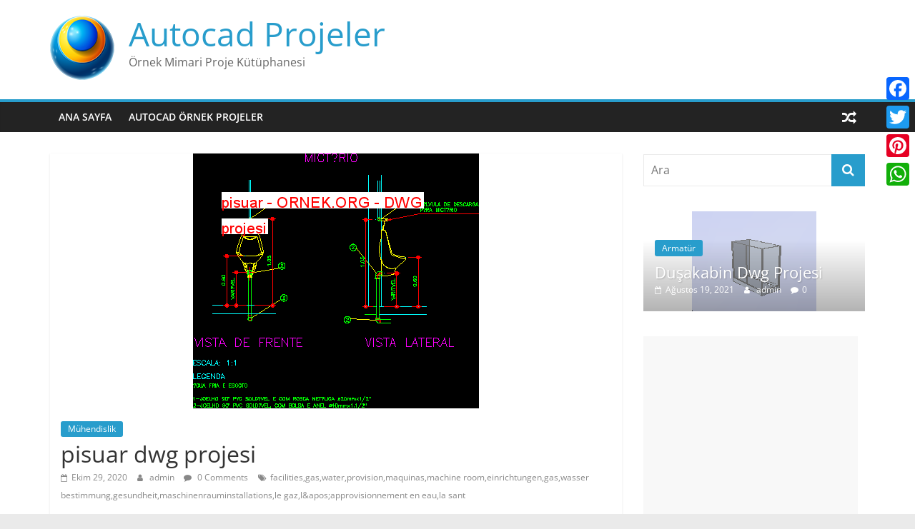

--- FILE ---
content_type: text/html; charset=utf-8
request_url: https://www.google.com/recaptcha/api2/aframe
body_size: 268
content:
<!DOCTYPE HTML><html><head><meta http-equiv="content-type" content="text/html; charset=UTF-8"></head><body><script nonce="KtKJ442sz0-1AMN7xxOMxw">/** Anti-fraud and anti-abuse applications only. See google.com/recaptcha */ try{var clients={'sodar':'https://pagead2.googlesyndication.com/pagead/sodar?'};window.addEventListener("message",function(a){try{if(a.source===window.parent){var b=JSON.parse(a.data);var c=clients[b['id']];if(c){var d=document.createElement('img');d.src=c+b['params']+'&rc='+(localStorage.getItem("rc::a")?sessionStorage.getItem("rc::b"):"");window.document.body.appendChild(d);sessionStorage.setItem("rc::e",parseInt(sessionStorage.getItem("rc::e")||0)+1);localStorage.setItem("rc::h",'1769899504399');}}}catch(b){}});window.parent.postMessage("_grecaptcha_ready", "*");}catch(b){}</script></body></html>